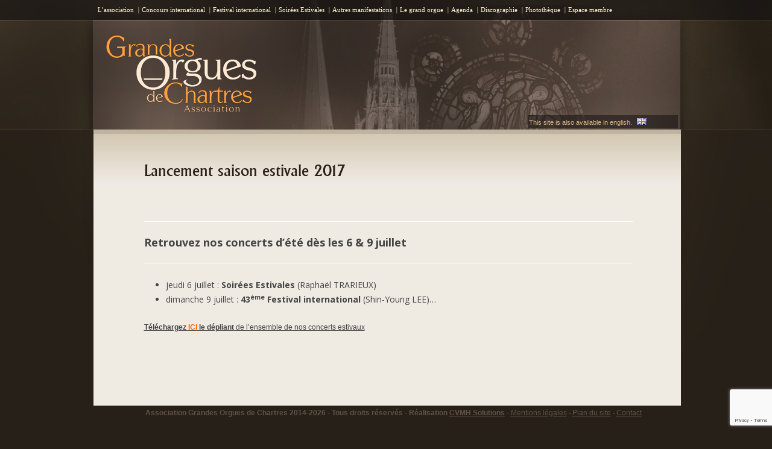

--- FILE ---
content_type: text/html; charset=utf-8
request_url: https://www.google.com/recaptcha/api2/anchor?ar=1&k=6Ld0JIwUAAAAAGdxq0B1UzHIyMT73b4T-qf323WV&co=aHR0cHM6Ly93d3cub3JndWVzLWNoYXJ0cmVzLm9yZzo0NDM.&hl=en&v=PoyoqOPhxBO7pBk68S4YbpHZ&size=invisible&anchor-ms=20000&execute-ms=30000&cb=a0lowfs88ttg
body_size: 48599
content:
<!DOCTYPE HTML><html dir="ltr" lang="en"><head><meta http-equiv="Content-Type" content="text/html; charset=UTF-8">
<meta http-equiv="X-UA-Compatible" content="IE=edge">
<title>reCAPTCHA</title>
<style type="text/css">
/* cyrillic-ext */
@font-face {
  font-family: 'Roboto';
  font-style: normal;
  font-weight: 400;
  font-stretch: 100%;
  src: url(//fonts.gstatic.com/s/roboto/v48/KFO7CnqEu92Fr1ME7kSn66aGLdTylUAMa3GUBHMdazTgWw.woff2) format('woff2');
  unicode-range: U+0460-052F, U+1C80-1C8A, U+20B4, U+2DE0-2DFF, U+A640-A69F, U+FE2E-FE2F;
}
/* cyrillic */
@font-face {
  font-family: 'Roboto';
  font-style: normal;
  font-weight: 400;
  font-stretch: 100%;
  src: url(//fonts.gstatic.com/s/roboto/v48/KFO7CnqEu92Fr1ME7kSn66aGLdTylUAMa3iUBHMdazTgWw.woff2) format('woff2');
  unicode-range: U+0301, U+0400-045F, U+0490-0491, U+04B0-04B1, U+2116;
}
/* greek-ext */
@font-face {
  font-family: 'Roboto';
  font-style: normal;
  font-weight: 400;
  font-stretch: 100%;
  src: url(//fonts.gstatic.com/s/roboto/v48/KFO7CnqEu92Fr1ME7kSn66aGLdTylUAMa3CUBHMdazTgWw.woff2) format('woff2');
  unicode-range: U+1F00-1FFF;
}
/* greek */
@font-face {
  font-family: 'Roboto';
  font-style: normal;
  font-weight: 400;
  font-stretch: 100%;
  src: url(//fonts.gstatic.com/s/roboto/v48/KFO7CnqEu92Fr1ME7kSn66aGLdTylUAMa3-UBHMdazTgWw.woff2) format('woff2');
  unicode-range: U+0370-0377, U+037A-037F, U+0384-038A, U+038C, U+038E-03A1, U+03A3-03FF;
}
/* math */
@font-face {
  font-family: 'Roboto';
  font-style: normal;
  font-weight: 400;
  font-stretch: 100%;
  src: url(//fonts.gstatic.com/s/roboto/v48/KFO7CnqEu92Fr1ME7kSn66aGLdTylUAMawCUBHMdazTgWw.woff2) format('woff2');
  unicode-range: U+0302-0303, U+0305, U+0307-0308, U+0310, U+0312, U+0315, U+031A, U+0326-0327, U+032C, U+032F-0330, U+0332-0333, U+0338, U+033A, U+0346, U+034D, U+0391-03A1, U+03A3-03A9, U+03B1-03C9, U+03D1, U+03D5-03D6, U+03F0-03F1, U+03F4-03F5, U+2016-2017, U+2034-2038, U+203C, U+2040, U+2043, U+2047, U+2050, U+2057, U+205F, U+2070-2071, U+2074-208E, U+2090-209C, U+20D0-20DC, U+20E1, U+20E5-20EF, U+2100-2112, U+2114-2115, U+2117-2121, U+2123-214F, U+2190, U+2192, U+2194-21AE, U+21B0-21E5, U+21F1-21F2, U+21F4-2211, U+2213-2214, U+2216-22FF, U+2308-230B, U+2310, U+2319, U+231C-2321, U+2336-237A, U+237C, U+2395, U+239B-23B7, U+23D0, U+23DC-23E1, U+2474-2475, U+25AF, U+25B3, U+25B7, U+25BD, U+25C1, U+25CA, U+25CC, U+25FB, U+266D-266F, U+27C0-27FF, U+2900-2AFF, U+2B0E-2B11, U+2B30-2B4C, U+2BFE, U+3030, U+FF5B, U+FF5D, U+1D400-1D7FF, U+1EE00-1EEFF;
}
/* symbols */
@font-face {
  font-family: 'Roboto';
  font-style: normal;
  font-weight: 400;
  font-stretch: 100%;
  src: url(//fonts.gstatic.com/s/roboto/v48/KFO7CnqEu92Fr1ME7kSn66aGLdTylUAMaxKUBHMdazTgWw.woff2) format('woff2');
  unicode-range: U+0001-000C, U+000E-001F, U+007F-009F, U+20DD-20E0, U+20E2-20E4, U+2150-218F, U+2190, U+2192, U+2194-2199, U+21AF, U+21E6-21F0, U+21F3, U+2218-2219, U+2299, U+22C4-22C6, U+2300-243F, U+2440-244A, U+2460-24FF, U+25A0-27BF, U+2800-28FF, U+2921-2922, U+2981, U+29BF, U+29EB, U+2B00-2BFF, U+4DC0-4DFF, U+FFF9-FFFB, U+10140-1018E, U+10190-1019C, U+101A0, U+101D0-101FD, U+102E0-102FB, U+10E60-10E7E, U+1D2C0-1D2D3, U+1D2E0-1D37F, U+1F000-1F0FF, U+1F100-1F1AD, U+1F1E6-1F1FF, U+1F30D-1F30F, U+1F315, U+1F31C, U+1F31E, U+1F320-1F32C, U+1F336, U+1F378, U+1F37D, U+1F382, U+1F393-1F39F, U+1F3A7-1F3A8, U+1F3AC-1F3AF, U+1F3C2, U+1F3C4-1F3C6, U+1F3CA-1F3CE, U+1F3D4-1F3E0, U+1F3ED, U+1F3F1-1F3F3, U+1F3F5-1F3F7, U+1F408, U+1F415, U+1F41F, U+1F426, U+1F43F, U+1F441-1F442, U+1F444, U+1F446-1F449, U+1F44C-1F44E, U+1F453, U+1F46A, U+1F47D, U+1F4A3, U+1F4B0, U+1F4B3, U+1F4B9, U+1F4BB, U+1F4BF, U+1F4C8-1F4CB, U+1F4D6, U+1F4DA, U+1F4DF, U+1F4E3-1F4E6, U+1F4EA-1F4ED, U+1F4F7, U+1F4F9-1F4FB, U+1F4FD-1F4FE, U+1F503, U+1F507-1F50B, U+1F50D, U+1F512-1F513, U+1F53E-1F54A, U+1F54F-1F5FA, U+1F610, U+1F650-1F67F, U+1F687, U+1F68D, U+1F691, U+1F694, U+1F698, U+1F6AD, U+1F6B2, U+1F6B9-1F6BA, U+1F6BC, U+1F6C6-1F6CF, U+1F6D3-1F6D7, U+1F6E0-1F6EA, U+1F6F0-1F6F3, U+1F6F7-1F6FC, U+1F700-1F7FF, U+1F800-1F80B, U+1F810-1F847, U+1F850-1F859, U+1F860-1F887, U+1F890-1F8AD, U+1F8B0-1F8BB, U+1F8C0-1F8C1, U+1F900-1F90B, U+1F93B, U+1F946, U+1F984, U+1F996, U+1F9E9, U+1FA00-1FA6F, U+1FA70-1FA7C, U+1FA80-1FA89, U+1FA8F-1FAC6, U+1FACE-1FADC, U+1FADF-1FAE9, U+1FAF0-1FAF8, U+1FB00-1FBFF;
}
/* vietnamese */
@font-face {
  font-family: 'Roboto';
  font-style: normal;
  font-weight: 400;
  font-stretch: 100%;
  src: url(//fonts.gstatic.com/s/roboto/v48/KFO7CnqEu92Fr1ME7kSn66aGLdTylUAMa3OUBHMdazTgWw.woff2) format('woff2');
  unicode-range: U+0102-0103, U+0110-0111, U+0128-0129, U+0168-0169, U+01A0-01A1, U+01AF-01B0, U+0300-0301, U+0303-0304, U+0308-0309, U+0323, U+0329, U+1EA0-1EF9, U+20AB;
}
/* latin-ext */
@font-face {
  font-family: 'Roboto';
  font-style: normal;
  font-weight: 400;
  font-stretch: 100%;
  src: url(//fonts.gstatic.com/s/roboto/v48/KFO7CnqEu92Fr1ME7kSn66aGLdTylUAMa3KUBHMdazTgWw.woff2) format('woff2');
  unicode-range: U+0100-02BA, U+02BD-02C5, U+02C7-02CC, U+02CE-02D7, U+02DD-02FF, U+0304, U+0308, U+0329, U+1D00-1DBF, U+1E00-1E9F, U+1EF2-1EFF, U+2020, U+20A0-20AB, U+20AD-20C0, U+2113, U+2C60-2C7F, U+A720-A7FF;
}
/* latin */
@font-face {
  font-family: 'Roboto';
  font-style: normal;
  font-weight: 400;
  font-stretch: 100%;
  src: url(//fonts.gstatic.com/s/roboto/v48/KFO7CnqEu92Fr1ME7kSn66aGLdTylUAMa3yUBHMdazQ.woff2) format('woff2');
  unicode-range: U+0000-00FF, U+0131, U+0152-0153, U+02BB-02BC, U+02C6, U+02DA, U+02DC, U+0304, U+0308, U+0329, U+2000-206F, U+20AC, U+2122, U+2191, U+2193, U+2212, U+2215, U+FEFF, U+FFFD;
}
/* cyrillic-ext */
@font-face {
  font-family: 'Roboto';
  font-style: normal;
  font-weight: 500;
  font-stretch: 100%;
  src: url(//fonts.gstatic.com/s/roboto/v48/KFO7CnqEu92Fr1ME7kSn66aGLdTylUAMa3GUBHMdazTgWw.woff2) format('woff2');
  unicode-range: U+0460-052F, U+1C80-1C8A, U+20B4, U+2DE0-2DFF, U+A640-A69F, U+FE2E-FE2F;
}
/* cyrillic */
@font-face {
  font-family: 'Roboto';
  font-style: normal;
  font-weight: 500;
  font-stretch: 100%;
  src: url(//fonts.gstatic.com/s/roboto/v48/KFO7CnqEu92Fr1ME7kSn66aGLdTylUAMa3iUBHMdazTgWw.woff2) format('woff2');
  unicode-range: U+0301, U+0400-045F, U+0490-0491, U+04B0-04B1, U+2116;
}
/* greek-ext */
@font-face {
  font-family: 'Roboto';
  font-style: normal;
  font-weight: 500;
  font-stretch: 100%;
  src: url(//fonts.gstatic.com/s/roboto/v48/KFO7CnqEu92Fr1ME7kSn66aGLdTylUAMa3CUBHMdazTgWw.woff2) format('woff2');
  unicode-range: U+1F00-1FFF;
}
/* greek */
@font-face {
  font-family: 'Roboto';
  font-style: normal;
  font-weight: 500;
  font-stretch: 100%;
  src: url(//fonts.gstatic.com/s/roboto/v48/KFO7CnqEu92Fr1ME7kSn66aGLdTylUAMa3-UBHMdazTgWw.woff2) format('woff2');
  unicode-range: U+0370-0377, U+037A-037F, U+0384-038A, U+038C, U+038E-03A1, U+03A3-03FF;
}
/* math */
@font-face {
  font-family: 'Roboto';
  font-style: normal;
  font-weight: 500;
  font-stretch: 100%;
  src: url(//fonts.gstatic.com/s/roboto/v48/KFO7CnqEu92Fr1ME7kSn66aGLdTylUAMawCUBHMdazTgWw.woff2) format('woff2');
  unicode-range: U+0302-0303, U+0305, U+0307-0308, U+0310, U+0312, U+0315, U+031A, U+0326-0327, U+032C, U+032F-0330, U+0332-0333, U+0338, U+033A, U+0346, U+034D, U+0391-03A1, U+03A3-03A9, U+03B1-03C9, U+03D1, U+03D5-03D6, U+03F0-03F1, U+03F4-03F5, U+2016-2017, U+2034-2038, U+203C, U+2040, U+2043, U+2047, U+2050, U+2057, U+205F, U+2070-2071, U+2074-208E, U+2090-209C, U+20D0-20DC, U+20E1, U+20E5-20EF, U+2100-2112, U+2114-2115, U+2117-2121, U+2123-214F, U+2190, U+2192, U+2194-21AE, U+21B0-21E5, U+21F1-21F2, U+21F4-2211, U+2213-2214, U+2216-22FF, U+2308-230B, U+2310, U+2319, U+231C-2321, U+2336-237A, U+237C, U+2395, U+239B-23B7, U+23D0, U+23DC-23E1, U+2474-2475, U+25AF, U+25B3, U+25B7, U+25BD, U+25C1, U+25CA, U+25CC, U+25FB, U+266D-266F, U+27C0-27FF, U+2900-2AFF, U+2B0E-2B11, U+2B30-2B4C, U+2BFE, U+3030, U+FF5B, U+FF5D, U+1D400-1D7FF, U+1EE00-1EEFF;
}
/* symbols */
@font-face {
  font-family: 'Roboto';
  font-style: normal;
  font-weight: 500;
  font-stretch: 100%;
  src: url(//fonts.gstatic.com/s/roboto/v48/KFO7CnqEu92Fr1ME7kSn66aGLdTylUAMaxKUBHMdazTgWw.woff2) format('woff2');
  unicode-range: U+0001-000C, U+000E-001F, U+007F-009F, U+20DD-20E0, U+20E2-20E4, U+2150-218F, U+2190, U+2192, U+2194-2199, U+21AF, U+21E6-21F0, U+21F3, U+2218-2219, U+2299, U+22C4-22C6, U+2300-243F, U+2440-244A, U+2460-24FF, U+25A0-27BF, U+2800-28FF, U+2921-2922, U+2981, U+29BF, U+29EB, U+2B00-2BFF, U+4DC0-4DFF, U+FFF9-FFFB, U+10140-1018E, U+10190-1019C, U+101A0, U+101D0-101FD, U+102E0-102FB, U+10E60-10E7E, U+1D2C0-1D2D3, U+1D2E0-1D37F, U+1F000-1F0FF, U+1F100-1F1AD, U+1F1E6-1F1FF, U+1F30D-1F30F, U+1F315, U+1F31C, U+1F31E, U+1F320-1F32C, U+1F336, U+1F378, U+1F37D, U+1F382, U+1F393-1F39F, U+1F3A7-1F3A8, U+1F3AC-1F3AF, U+1F3C2, U+1F3C4-1F3C6, U+1F3CA-1F3CE, U+1F3D4-1F3E0, U+1F3ED, U+1F3F1-1F3F3, U+1F3F5-1F3F7, U+1F408, U+1F415, U+1F41F, U+1F426, U+1F43F, U+1F441-1F442, U+1F444, U+1F446-1F449, U+1F44C-1F44E, U+1F453, U+1F46A, U+1F47D, U+1F4A3, U+1F4B0, U+1F4B3, U+1F4B9, U+1F4BB, U+1F4BF, U+1F4C8-1F4CB, U+1F4D6, U+1F4DA, U+1F4DF, U+1F4E3-1F4E6, U+1F4EA-1F4ED, U+1F4F7, U+1F4F9-1F4FB, U+1F4FD-1F4FE, U+1F503, U+1F507-1F50B, U+1F50D, U+1F512-1F513, U+1F53E-1F54A, U+1F54F-1F5FA, U+1F610, U+1F650-1F67F, U+1F687, U+1F68D, U+1F691, U+1F694, U+1F698, U+1F6AD, U+1F6B2, U+1F6B9-1F6BA, U+1F6BC, U+1F6C6-1F6CF, U+1F6D3-1F6D7, U+1F6E0-1F6EA, U+1F6F0-1F6F3, U+1F6F7-1F6FC, U+1F700-1F7FF, U+1F800-1F80B, U+1F810-1F847, U+1F850-1F859, U+1F860-1F887, U+1F890-1F8AD, U+1F8B0-1F8BB, U+1F8C0-1F8C1, U+1F900-1F90B, U+1F93B, U+1F946, U+1F984, U+1F996, U+1F9E9, U+1FA00-1FA6F, U+1FA70-1FA7C, U+1FA80-1FA89, U+1FA8F-1FAC6, U+1FACE-1FADC, U+1FADF-1FAE9, U+1FAF0-1FAF8, U+1FB00-1FBFF;
}
/* vietnamese */
@font-face {
  font-family: 'Roboto';
  font-style: normal;
  font-weight: 500;
  font-stretch: 100%;
  src: url(//fonts.gstatic.com/s/roboto/v48/KFO7CnqEu92Fr1ME7kSn66aGLdTylUAMa3OUBHMdazTgWw.woff2) format('woff2');
  unicode-range: U+0102-0103, U+0110-0111, U+0128-0129, U+0168-0169, U+01A0-01A1, U+01AF-01B0, U+0300-0301, U+0303-0304, U+0308-0309, U+0323, U+0329, U+1EA0-1EF9, U+20AB;
}
/* latin-ext */
@font-face {
  font-family: 'Roboto';
  font-style: normal;
  font-weight: 500;
  font-stretch: 100%;
  src: url(//fonts.gstatic.com/s/roboto/v48/KFO7CnqEu92Fr1ME7kSn66aGLdTylUAMa3KUBHMdazTgWw.woff2) format('woff2');
  unicode-range: U+0100-02BA, U+02BD-02C5, U+02C7-02CC, U+02CE-02D7, U+02DD-02FF, U+0304, U+0308, U+0329, U+1D00-1DBF, U+1E00-1E9F, U+1EF2-1EFF, U+2020, U+20A0-20AB, U+20AD-20C0, U+2113, U+2C60-2C7F, U+A720-A7FF;
}
/* latin */
@font-face {
  font-family: 'Roboto';
  font-style: normal;
  font-weight: 500;
  font-stretch: 100%;
  src: url(//fonts.gstatic.com/s/roboto/v48/KFO7CnqEu92Fr1ME7kSn66aGLdTylUAMa3yUBHMdazQ.woff2) format('woff2');
  unicode-range: U+0000-00FF, U+0131, U+0152-0153, U+02BB-02BC, U+02C6, U+02DA, U+02DC, U+0304, U+0308, U+0329, U+2000-206F, U+20AC, U+2122, U+2191, U+2193, U+2212, U+2215, U+FEFF, U+FFFD;
}
/* cyrillic-ext */
@font-face {
  font-family: 'Roboto';
  font-style: normal;
  font-weight: 900;
  font-stretch: 100%;
  src: url(//fonts.gstatic.com/s/roboto/v48/KFO7CnqEu92Fr1ME7kSn66aGLdTylUAMa3GUBHMdazTgWw.woff2) format('woff2');
  unicode-range: U+0460-052F, U+1C80-1C8A, U+20B4, U+2DE0-2DFF, U+A640-A69F, U+FE2E-FE2F;
}
/* cyrillic */
@font-face {
  font-family: 'Roboto';
  font-style: normal;
  font-weight: 900;
  font-stretch: 100%;
  src: url(//fonts.gstatic.com/s/roboto/v48/KFO7CnqEu92Fr1ME7kSn66aGLdTylUAMa3iUBHMdazTgWw.woff2) format('woff2');
  unicode-range: U+0301, U+0400-045F, U+0490-0491, U+04B0-04B1, U+2116;
}
/* greek-ext */
@font-face {
  font-family: 'Roboto';
  font-style: normal;
  font-weight: 900;
  font-stretch: 100%;
  src: url(//fonts.gstatic.com/s/roboto/v48/KFO7CnqEu92Fr1ME7kSn66aGLdTylUAMa3CUBHMdazTgWw.woff2) format('woff2');
  unicode-range: U+1F00-1FFF;
}
/* greek */
@font-face {
  font-family: 'Roboto';
  font-style: normal;
  font-weight: 900;
  font-stretch: 100%;
  src: url(//fonts.gstatic.com/s/roboto/v48/KFO7CnqEu92Fr1ME7kSn66aGLdTylUAMa3-UBHMdazTgWw.woff2) format('woff2');
  unicode-range: U+0370-0377, U+037A-037F, U+0384-038A, U+038C, U+038E-03A1, U+03A3-03FF;
}
/* math */
@font-face {
  font-family: 'Roboto';
  font-style: normal;
  font-weight: 900;
  font-stretch: 100%;
  src: url(//fonts.gstatic.com/s/roboto/v48/KFO7CnqEu92Fr1ME7kSn66aGLdTylUAMawCUBHMdazTgWw.woff2) format('woff2');
  unicode-range: U+0302-0303, U+0305, U+0307-0308, U+0310, U+0312, U+0315, U+031A, U+0326-0327, U+032C, U+032F-0330, U+0332-0333, U+0338, U+033A, U+0346, U+034D, U+0391-03A1, U+03A3-03A9, U+03B1-03C9, U+03D1, U+03D5-03D6, U+03F0-03F1, U+03F4-03F5, U+2016-2017, U+2034-2038, U+203C, U+2040, U+2043, U+2047, U+2050, U+2057, U+205F, U+2070-2071, U+2074-208E, U+2090-209C, U+20D0-20DC, U+20E1, U+20E5-20EF, U+2100-2112, U+2114-2115, U+2117-2121, U+2123-214F, U+2190, U+2192, U+2194-21AE, U+21B0-21E5, U+21F1-21F2, U+21F4-2211, U+2213-2214, U+2216-22FF, U+2308-230B, U+2310, U+2319, U+231C-2321, U+2336-237A, U+237C, U+2395, U+239B-23B7, U+23D0, U+23DC-23E1, U+2474-2475, U+25AF, U+25B3, U+25B7, U+25BD, U+25C1, U+25CA, U+25CC, U+25FB, U+266D-266F, U+27C0-27FF, U+2900-2AFF, U+2B0E-2B11, U+2B30-2B4C, U+2BFE, U+3030, U+FF5B, U+FF5D, U+1D400-1D7FF, U+1EE00-1EEFF;
}
/* symbols */
@font-face {
  font-family: 'Roboto';
  font-style: normal;
  font-weight: 900;
  font-stretch: 100%;
  src: url(//fonts.gstatic.com/s/roboto/v48/KFO7CnqEu92Fr1ME7kSn66aGLdTylUAMaxKUBHMdazTgWw.woff2) format('woff2');
  unicode-range: U+0001-000C, U+000E-001F, U+007F-009F, U+20DD-20E0, U+20E2-20E4, U+2150-218F, U+2190, U+2192, U+2194-2199, U+21AF, U+21E6-21F0, U+21F3, U+2218-2219, U+2299, U+22C4-22C6, U+2300-243F, U+2440-244A, U+2460-24FF, U+25A0-27BF, U+2800-28FF, U+2921-2922, U+2981, U+29BF, U+29EB, U+2B00-2BFF, U+4DC0-4DFF, U+FFF9-FFFB, U+10140-1018E, U+10190-1019C, U+101A0, U+101D0-101FD, U+102E0-102FB, U+10E60-10E7E, U+1D2C0-1D2D3, U+1D2E0-1D37F, U+1F000-1F0FF, U+1F100-1F1AD, U+1F1E6-1F1FF, U+1F30D-1F30F, U+1F315, U+1F31C, U+1F31E, U+1F320-1F32C, U+1F336, U+1F378, U+1F37D, U+1F382, U+1F393-1F39F, U+1F3A7-1F3A8, U+1F3AC-1F3AF, U+1F3C2, U+1F3C4-1F3C6, U+1F3CA-1F3CE, U+1F3D4-1F3E0, U+1F3ED, U+1F3F1-1F3F3, U+1F3F5-1F3F7, U+1F408, U+1F415, U+1F41F, U+1F426, U+1F43F, U+1F441-1F442, U+1F444, U+1F446-1F449, U+1F44C-1F44E, U+1F453, U+1F46A, U+1F47D, U+1F4A3, U+1F4B0, U+1F4B3, U+1F4B9, U+1F4BB, U+1F4BF, U+1F4C8-1F4CB, U+1F4D6, U+1F4DA, U+1F4DF, U+1F4E3-1F4E6, U+1F4EA-1F4ED, U+1F4F7, U+1F4F9-1F4FB, U+1F4FD-1F4FE, U+1F503, U+1F507-1F50B, U+1F50D, U+1F512-1F513, U+1F53E-1F54A, U+1F54F-1F5FA, U+1F610, U+1F650-1F67F, U+1F687, U+1F68D, U+1F691, U+1F694, U+1F698, U+1F6AD, U+1F6B2, U+1F6B9-1F6BA, U+1F6BC, U+1F6C6-1F6CF, U+1F6D3-1F6D7, U+1F6E0-1F6EA, U+1F6F0-1F6F3, U+1F6F7-1F6FC, U+1F700-1F7FF, U+1F800-1F80B, U+1F810-1F847, U+1F850-1F859, U+1F860-1F887, U+1F890-1F8AD, U+1F8B0-1F8BB, U+1F8C0-1F8C1, U+1F900-1F90B, U+1F93B, U+1F946, U+1F984, U+1F996, U+1F9E9, U+1FA00-1FA6F, U+1FA70-1FA7C, U+1FA80-1FA89, U+1FA8F-1FAC6, U+1FACE-1FADC, U+1FADF-1FAE9, U+1FAF0-1FAF8, U+1FB00-1FBFF;
}
/* vietnamese */
@font-face {
  font-family: 'Roboto';
  font-style: normal;
  font-weight: 900;
  font-stretch: 100%;
  src: url(//fonts.gstatic.com/s/roboto/v48/KFO7CnqEu92Fr1ME7kSn66aGLdTylUAMa3OUBHMdazTgWw.woff2) format('woff2');
  unicode-range: U+0102-0103, U+0110-0111, U+0128-0129, U+0168-0169, U+01A0-01A1, U+01AF-01B0, U+0300-0301, U+0303-0304, U+0308-0309, U+0323, U+0329, U+1EA0-1EF9, U+20AB;
}
/* latin-ext */
@font-face {
  font-family: 'Roboto';
  font-style: normal;
  font-weight: 900;
  font-stretch: 100%;
  src: url(//fonts.gstatic.com/s/roboto/v48/KFO7CnqEu92Fr1ME7kSn66aGLdTylUAMa3KUBHMdazTgWw.woff2) format('woff2');
  unicode-range: U+0100-02BA, U+02BD-02C5, U+02C7-02CC, U+02CE-02D7, U+02DD-02FF, U+0304, U+0308, U+0329, U+1D00-1DBF, U+1E00-1E9F, U+1EF2-1EFF, U+2020, U+20A0-20AB, U+20AD-20C0, U+2113, U+2C60-2C7F, U+A720-A7FF;
}
/* latin */
@font-face {
  font-family: 'Roboto';
  font-style: normal;
  font-weight: 900;
  font-stretch: 100%;
  src: url(//fonts.gstatic.com/s/roboto/v48/KFO7CnqEu92Fr1ME7kSn66aGLdTylUAMa3yUBHMdazQ.woff2) format('woff2');
  unicode-range: U+0000-00FF, U+0131, U+0152-0153, U+02BB-02BC, U+02C6, U+02DA, U+02DC, U+0304, U+0308, U+0329, U+2000-206F, U+20AC, U+2122, U+2191, U+2193, U+2212, U+2215, U+FEFF, U+FFFD;
}

</style>
<link rel="stylesheet" type="text/css" href="https://www.gstatic.com/recaptcha/releases/PoyoqOPhxBO7pBk68S4YbpHZ/styles__ltr.css">
<script nonce="IRJO-0mDFPkUaQbs-0cJKw" type="text/javascript">window['__recaptcha_api'] = 'https://www.google.com/recaptcha/api2/';</script>
<script type="text/javascript" src="https://www.gstatic.com/recaptcha/releases/PoyoqOPhxBO7pBk68S4YbpHZ/recaptcha__en.js" nonce="IRJO-0mDFPkUaQbs-0cJKw">
      
    </script></head>
<body><div id="rc-anchor-alert" class="rc-anchor-alert"></div>
<input type="hidden" id="recaptcha-token" value="[base64]">
<script type="text/javascript" nonce="IRJO-0mDFPkUaQbs-0cJKw">
      recaptcha.anchor.Main.init("[\x22ainput\x22,[\x22bgdata\x22,\x22\x22,\[base64]/[base64]/[base64]/bmV3IHJbeF0oY1swXSk6RT09Mj9uZXcgclt4XShjWzBdLGNbMV0pOkU9PTM/bmV3IHJbeF0oY1swXSxjWzFdLGNbMl0pOkU9PTQ/[base64]/[base64]/[base64]/[base64]/[base64]/[base64]/[base64]/[base64]\x22,\[base64]\\u003d\\u003d\x22,\x22KhAYw43Cm0/[base64]/wo1kS2w3HcOCw5nDjsOTeMKnKsOxw4LCqBQOw7zCosK0GMKTNxjDk1cSwrjDm8K5wrTDm8Kqw6F8AsOAw7gFMMKCB0ASwpjDhTUgelg+Nh/DrFTDsjtqYDfCu8Oqw6dmTsK1OBBuw590UsOFwpVmw5XCjhcGdcOPwolnXMKzwp4bS1hDw5gawooawqjDm8KFw7XDi39Aw4ofw4TDuBMrQ8OZwoJvUsK/LFbCtgPDhFoYWcKBXXLCuzZ0E8KGDsKdw43CmCDDuHM+wr8Uwplew5d0w5HDsMO7w7/[base64]/Dhn/DiMOkRsOcwrLCs8O2woFoMDbDgcOCAMO9wo/Co8K/AcKxVSZfZlDDv8OREcOvCnYWw6xzw7zDuyo6w6jDiMKuwr01w5QwWlgNHgxwwq5xwpnCp2srTcKCw6TCvSIzGBrDjidREMKAZsOtbzXDscOIwoAcFsKhPiFVw4Ujw5/DkcOEFTfDu0nDncKDKnYQw7DCv8K7w4vCn8OewoHCr3E2wovCmxXCp8OZBHZmaTkEwrbCh8O0w4bCvcK2w5E7VQBjWXsYwoPCm0PDuErCqMOHw7/DhsKlf3bDgmXCpsOgw5rDhcK/[base64]/DglrCocK/dQlgBMKKY8OIwpfDq8KrwocWwqrDtFUaw5zDosK+w7JaG8O7Q8KtYm3Cr8ODAsKcwqRdHGkcbMKww7RHwrpRKMK/JMKNw4fCpSfCncKwA8OcYFvDvsOgWcKVHsOsw4t8wrXCiMOwdxgWX8KZODUfwpJuw7p+cRMpe8OWXBtBdsK0ZwbDvFrDlMKCw5xSw5nDhcKow5zCksKTVlMUwoJad8KZKxXDo8Kvw6haRgNLwqnCnmXDqwAyA8O4wrZ5w7pBasKwQcONwprCh0IxQR5mZVrDrw/[base64]/fMOnJMKzw7Z1w4gqWVvDj8OXwqDDvQZpw5/[base64]/[base64]/CcORZGENwopMNz/DqMOPwpXDoj7CnEMWw5F/[base64]/w5IVw43DgMOVwqzCpnnDvsO1PgcDUMK1OB5JeCEncDnDtWROwr/[base64]/w4nDgsKVDAlWwpJXw5YrwpTDl0DChyHDlcOcw5jDsMKdATNpQMK3w6nDpSvDvCADF8OJE8O2w6c3BsOgwpHCnsKhwr3Cr8OsHhR7VBzDi0LCocOWwqPCjQwXw4XCl8OtAGnDncKGWsOsZcOQwqvDjA/[base64]/[base64]/Dk8OfScK/DXELwrovwpbCg8KvwobCpMKlwrzCk8KrwqFFw4snMzAowqYOZsOJw5DDrDhmKE9Se8ObwpbDnMOTLB3Dj0LDq1I+G8KQw53Dt8KHwojCkXAMwpzDrMOsWsO3wos3KBXClsOEVAk/w5XDiAvDmR53woQhJRtHDkXDmnnCo8KMAgrDnMK9w4MLbcOswrjDnsOgw7DCq8KTwpfCq0DCt17Do8OmXFPCgcOLTRDDoMKHw73CojjDosKeQyjCt8KUecKVwoTClS7DsQdZw70ILHrCv8OOEsKlKsO/dMOXa8KPwoMFcl7CpSTDgsKUGsKIw63DkiLClGcOw6LCj8OPwqbDsMO8YQDDgcO7wr0RAxjDncK7KElPc3DDg8KiRxQNNcKWPsK0VcKvw5rCisOwb8OyXcOQwoUlTQzCisO1wojCksOxw5AEw4PCnjRKeMOyMm7CjcK1XzZlwqBOwrV1JsK1w6MDw4RcwpTCoEnDlcK/fMKjwqJVwrNZw6fDvywiw7fCs27CpsOqwplAaT1ZwpjDu1t8wohwWsOHw7PDqFNhw7zDmMKBHcKLFDLCoXbCqnlwwqRfwrsmM8O3dU5VwqTCs8O/wp7DgcO+wqnCncOjCMKqasKiw6fCscK5wqvDocKZbMO5wr4IwqdGd8OIw7rCgcOZw6vDk8Kbw7TCnQ1vwpLChD1jGSrCpgHChBwHworCmsOtBcO/wrHDlcOVw7o1QG7CpwbCpcK4wqHCuW4OwpQ1A8ONwqLCksO3w5jDk8KUfsOtQsKUwoTDlcO1w4HCmTfCmkA9w5rCmg7CkEpOw5nCvAhnwpTDnRlHwp7Ct3nDuWvDicKyXsO1DsKOdMK5w7k/wqfDgUzCrsOVw50WwoYmBRAWw7NATVIsw4RlwrVAw6xuw77ChcOSMsKFwqLDuMObccOEGAFHNcK1OEjDqGTDsxrCgMKPAMK3HMO+wpQyw6XCq0/DvcOIwpDDtcOaTllFwpo5wofDkMK2w6wmAGM8W8KXaAXCksO9RU3DvcKnTMOnfHnDphsab8K+w7LCvA7Ds8O9SX4awqgBwo5DwqdwGFMowqtsw4zDkERwPcOndcK7woV5c2d9LxXCnDsJwrnDv3/DqsKIbAPDgsOPLsO+w7zDhcO+H8O4EsOMBVHCvMOoFAZDw5UvfsKRIMO9wqLDsiEPD2TClgkDw6FawqsrXCwkH8KWWcKFwopcwr83w4tZLsKQwphnwoB3YsKQVsKEwogqwo/CosKxPxlQNjHChsOIwrfDhsOwwpfCicK0wpBaDy7Dj8OPeMOxw4/CtQp6ZsK/w6diICHClMOQwqPDvCPDv8Kzb3XDkxTCmXVpR8KVACnDmsOhw5lVworDj3I6IkgWH8Ozwrs+SsKzwqEWewDCn8KpZxXClsOEw6wKwojDtcOvwqlKexEAw5HCkA1mw5puXAc5w7vDuMKOw6HDrMKuwqVswp/Cmi8GwpHCkcKWDMOSw7B7ZcOnXgPCg1jChMK3wqTCgGFDIcOXw5UJNFIRY0XCusOlUCnDscKzwoNsw60+XlPDrjQ3wrHCqsKUw4XCl8KFw6NdVlUeM18HWRnDvMOUSltww77CtS/Co2sWwqMewqU6wqPDssOawr4zwrHCt8OnwrXDrDLDsCHDkhpkwoVMP2XCmMOew6jCrcOCw57Co8OALsKBKsO8wpbCnULClsKhwrtswprCnD1xw7/Dv8KaMxAbwq7ChnfDt0XCs8OkwrjChngow7xWwqjDmsKKB8OLN8O9QlJ9HyMfTsK6wpM7w7UcO380UcOoLn8WBkHDozhOesOpKwgWB8KwDHvCtFjCv1Mcw6VKw5LCr8ODw7lEwrXDtSE2FB0jwr/CtsOyw7LCimjDpQ3Cj8OmwoV/[base64]/wqkJXXnDn8KqwoXDkcO6wrrDqsOvfGIbwoDDncKVwqc3DlTCiMOpbG/DscOHbArChsKBw5EKeMOTMMKRwpY7ZWrDrMKzw7DDpBHDisKEw4TCvC3Dr8KMwpNyDkFBX0sCw7TCqMOiOinCpyodaMKxw7o7w6FNw6B5V3rDhMOYHFzCgcK+M8Oxw5vDijl4wr/DuHh+wqF0wpHDgjnDm8ONwpQGBMK2woTDlcO5w6rCscKZwqJlPxHDnCELfsOSwqXDpMKtw4/[base64]/w6DDhsKDwp59U8OTNj/DtFckwp7DpMOGOmvCuH5cw70sSgJxKjvCqMOXHyUnwpM1wq4Ac2NIWkglw6TDg8KCwqUtwqUnMXI4ccKkEh1zKcK2wpbCgcK4dsKofMO0wovCg8KrI8OeRsKjw4w1wpU/[base64]/DvizCm8OYwr/CocOXLgvCjcKDwrrCoTHClE8Hw5/DosKnwr8Zw5gUwq3Cg8K8wpTDtR3DuMKfwpjClVAqwrdrw50Rw5rDuMKvGcKEw40IOcORd8KaCgzDhsK4wrIWw6XCoSXChDkCAk/[base64]/H0A4NsK5w7jDo1gcQlFSwrbDqMO7G8OnMl0mDMOywoLDh8KJw5FAw4vDosKRNR7DhG1QRgAhUMOlw65/wqLDoUnDpMKXKcOmf8OpXUV+wpxBZCN1bkZVwoV1w5HDkcKmLcOewonDj0rCqcOxMcOKw4V3wpIYw4IpWnpcXlnDlilkUsK6wpFhNTrDgsOhdF1ow6l6Q8OmGsO2dQMgw7EjBsOaw5XClMK2dQ7CkcOjAWkxw60KXD1yd8KMworChGZTM8O6w7bCn8KHwo/DpBfDj8OHw5rDksOfX8ORwoDDqsKDD8OdwobDo8O7w7Yka8OXwoEGw4LCohJIwpU5w4IcwqIUai3CuRl7w7A8bsOsLMOnXcKFw7ROJcKYGsKFw6jCl8Oha8K8w6vCkTIcaR/ChFzDqTbCjMKTwrVUwpkIw4IDNcKWw7dEw5NDDG/[base64]/CkcKuw4xvwqLDplEyW3YIZkwxw5FgwrTCgAHDiA/DnWg7w7dIGTEMfxnChsO8DMOxwr0OFz8JQlHDpsO9W11eGxMnbMOIdMKtFSxcd1zCrcOZccK6MAVRJg5KfBEcwr/Duyp9JcKdwoXCgxDCgiR0w4IFwq0zWGcqw7nDhnLCmU3Dg8Krw74dw4IoX8OJw684wr7CvMKlG1bDlsKvEsKnK8Ojw5jDpMOvwpHCvDnDr25RDxzCrwB5C2/ClMOww41uwprDlcK+wpbDjgg4wpUXN1rCvBwiwobDhhPDill7wovDqFXDuz/Cr8KVw5kuXMOyNMKFw5TDlsKOXXsbwpjDn8OYJg8oT8KEWy3DgGEBw63DnhFaT8O5w71UPDHCnkphwpfCi8Opw5NQwphywoLDhcOIwr5yAXXCnD9ew41Zw6TCh8KIU8KJw6TChcKvKyxgw5obFsK/DDrDgGwzU0nCs8OhflnDq8O7w57DgDZSwp7CvsObwrQ2w6zChsOLw7fCiMKeOMKaRlVbdMOBw7kAZ1bDo8Olw4zDrBrDg8KPw6/[base64]/[base64]/Dg0DDoFfCh8O4YMO0wr81fcOKw6nDuj/[base64]/DksKOwqrDvcOUZFdBbMKtw4QUFmd7wqUJNMKTMcKcwrtxdsKLBBgfdsOSFsK3w5nClcOzw40gaMK7OjXCocOkAzbCjcK/wo3CgEzCjsOdKXl3FMK/[base64]/[base64]/Ci8OJCcKILsOiwpHCqMKYw4fCnEHDmlIAaMOQGsK6MsORAMOXG8Kjw70+wqF9woXCgcOPSQARI8Knw5bDo2nDqX8iIsKTRmIwV2/CnGczLBjCiTjDuMKTw7LCjWM/wqnCvXJQZ1lDCcOCw509wpJBwrxxeFnCqnl0wqNESh7ClQbDpw/[base64]/CqHUjwpFEIcOYworCg8ORwoHDrE/ChUQYchwUSsKUP8K8YMKTS8ORw7Jqw71rwqU4b8O4wpB0IsO+K10WXMKiwrZ0wqfDhi8WC3xqwpBew6rCjx4Jwo/[base64]/[base64]/[base64]/wotxwpoRw4bDtAhQwoDCkTM2wpJHwo9kaDnDjcKywr5pw7pNDyZAw7Q6w4jCg8K8ZAttCkrDrXjCjsOLwpbDtDsAw6pAw5nDih3DgcKPw7TCt312w4tQwpkZfsKMwq/Dq17DkkcuaFFLwpPChGfDtwXCmD13woDCsQbCtV0Xw5EYw7TDvTTCucKrU8Kvwq7DkMO3wrNCSWJZw700P8O3wq/CiFfClcKyw74IwrnCiMKWw6fChyMZw5LDqnoaJsKIEFtMwpfDlMK+w6PDs2gAWsOME8KKw6FlT8KeA2xPw5YRPMOmwodJw6IgwqjCrmIwwq7DhsKAw6nCjsKzO0EuKcODLj/Di0DDpC97wrzCgcKJwqnDgT/DjcKbAgPDnMOdwojCusOsdwTCi0PCvFAbwrnCl8OhIcKVA8Ocw6p3wq/Dr8Ocwokzw7nCrsKhw7rCvjzDun9TTMOywqAfKG/CrcKgw4nCg8OhwrPChlDCjcOAw5jCpCzDqsK3w6HCicKuw6NvNyhJK8KZwo0cwopZE8OpAy5ncsKBPkXDlcKaFMKJw6/[base64]/wpJTbCvCsMOlw5M2QVPDqELDtcOgLhzDvsKwFB4qDsK2AwFowqrChsOdQGQDw6V/[base64]/Dj8OPSMKdw64pwpfChFsYFRcRJMKhZFsPTcORFsOnOiDDgRfCnMKfYRYRwq0yw5gCwrDCmsO+CXJOe8Kkw5PCtwzDjinDjsKFwrDCi2puCxs0wo8nwq3Ct3DCnVvDsC0Xw7HCixLDpQrCjAnDo8K9w4cOw4llIF7DqsKSwooYw4ggJsKow6LDvMO/wrrComx0wr7CkcOkDsOWwqrDjcOww7Jcw5zCu8Kxw6QAwoXChMOjwrlUw73Cr0o9wrrCjMKowq5kwoESw5cgBcORVyjDpm7DkcKhwr4Zwq7DgcKqc2XCocOhwpXCkms7EMKmw78uwoXCpMKdKsKpGSXDhg7Cri/CjHohOMOXfVHDhcK8wolTwpwFMcK8wovCoCvDmMOgMWPCn1YyLsKbdsKZHkzCkR3CvlzDm0JyUsKzwr/CqR52DkR9DQZGfkRrw5ZTHAnDgXzDtcK4w5vCtkkyTWTDgTcseXXCv8K1w6QHF8KUcVxJwrdvXStPw7vDhcOvw5rCiTsLwoxEVBIIwqRHwpzCnngNw5gUf8KYw57CisKTw6tkw6xBFsKYwrPDh8O9ZsOaw5/DoCLCmSDDmcOswqnDqy8zPwhKwqDDugXDp8OXFh/CvntWw6TDsFvCknBGwpcKwrjDrcOywpV2wojDty3Dt8O7wqQcTQk/[base64]/Co1tGwrEfw6nCp8KVw5paQ8ODwpsPQDjCkcONw4V5CQHDnVRew6/CtcORw5fCvXHDuSvDj8KFwrUWw6x0WABuw7HDuinDtsKswqVNw5DCscO5SMOwwr5hwqJLwpjDsnHDg8OTLXvDisOLw7rDl8OUVMKvw5drwrkqYRcmHQwkOG/DkWV7w5Mgw6rCk8Khw6PDo8OpA8K+wqwQQMK9Q8Kkw6DDhGwZEx/ColzDvG3DjsKzw7XDh8Omwo1bw5QcJTvDnhbCpHfCpRHDlsONw74uCsKqwpM4fMKyOMO0NMOiw5/CucKOw4Z0wrMNw7rDjiw9w6QHwobDqwNjeMKpRsO9w7jDtcOmRgYfwovDtgBrWxtAICPCqcOoXsKGVHMoRsO3AcKkw7HDk8KGw7vDmMK6O3LCu8OZAsOcwqLDkMK9S1/DmRtxwonDsMKYXhfCk8O1wojDsDfCn8KkVMOtUMOQQcKww4/CncOKCMOJw45dw7NFA8OAw4hEwqs8YE1MwrRlwpbDjMOOwrooworCi8KUw7gCw5bDoCbDvMOzwrjCsFYpOsOTw6HDsXUbw4pHe8Kqw7ImIMO0UQ53w6w9a8O3DEscw5QOw4BLwo1RcRZdFhXDq8KLAQnDjxNxw77DqcK1w5TCsWbDl2TCm8Kfw6A/wofDqGVyRsODw4Ekw77CszjDkkvDlMOMwrfCngXDj8K6wpbDv2LClMOUwo/[base64]/CuMONwq0aLsKBw4TCmF7CmirCmcKhdCE8w4JOF08eG8KWwpkZRTvCncOCwp8Yw7/[base64]/[base64]/[base64]/Crl/DqsKZVV7Dm8OlVhp1wqRxWsOTXsObAcO1ZcKlwrzDiR5fwok+w74rwocWw6nCoMKGwrfDvErCj3vDqiJyZcObKMO6woZiw5DDqS3Dv8K2SMKXw646Qw8mw6IzwroHbMKOw4dvZCA1w77Ch30sRcKGeVDCiTxXwpU6aA/[base64]/SAl8BWB2wpvCk8KbL0ZCeirDs8O2wrdQw5fDn8OgfsOQG8KLw4rCiwtxNUDDpQMVwr85woHDu8OAYxlVwprCnE9Kw4bCocOnH8OyasK8VBtrw6vDjDbDjGnCl1dLdMKZw4VXfys1wp9vYC3ChR4absKqwq/[base64]/KsOGw7/[base64]/XcKuX8KIQsK6RMKzJSrDvRNew59GwqXDqBF+wqjCk8KowqHDsjUyWMOhw4U2aEVtw718w7lwD8KDdMKEw7XDqB4rYsKQEXzCph0Ww6FYbXXCt8KBw6Ewwo/[base64]/CiTrCs217wrnDlMOfw7EiaW5pNsKLEhnCikHCu1sbwqDDvMOUw5jDmyjDqC9TADFMWsKtwrgkFMKFw70CwpR1DsOcwqHDlMOSwok+w5/Dg1kSEA/DtsOuw4pYDsKSw5zDpMOQwq/DhxlswpdqRToHb3UUwp9Zwqtzw7J2NsKxHcOIwrvDvEplHMOKw5jDicKmZX1bw7LDpHLCs0vCrgbDvcKgJhF5K8KNF8ODw4gcw5nCj3TDl8O9w6TCtsKMw4sGXzd3T8OlBTvCk8K/cgMNwqVGwqfDt8OXwqLCoMO3wpvDpCx7w47DocK2w5YFw6LDmSxGw6DDvsKjw6wKwo4xD8KNFsOLw67DkGJbQzVJwqbDp8K9wpPCokrCp1/DsSjDrGLCijDDhUskwr4LRRXCr8Obwp/[base64]/CksK+M8K1wp03wrlTwqDChMOefcOzF17CuMODw4/CnSPCg2nCs8KCw41uHsOuYH84esKeG8KAKsK1E0QKR8KswroySCXCusK9bMK5w7Q/wqFPYltXw59cw47Dv8KmbcKhwocMw5fDk8O4wo/Cl2gdWcKywovDvkjDocOhw7ITwptfwr/Cv8Oyw7jCvRhlw7RhwrVfw6bDvh3Dk1pmRXd9MMKQwr8jQMO7w5XCjWXCtsOmw59He8O+DXLCpMO1Azw8EikHwo1BwrZwRUPDpcOzWk3Ds8KALmsHwpJjDcOrw6XChhXCulTClzPDgMKZwp7Dv8OiQMKHE3DDsXVsw4JpaMOhw40Jw6IRKsOlGzrDkcKIYcKbw5/Dn8KjQW8eEcO7wozDpXBKwqXCom3CoMO0FsOyGgvDhDHDnD7DtcK/MCPDqlM9wpZCKXx4HcKBw7tEC8Kew6/CnU7DlkDDo8O7wqPDmnFFwojDhAZDasOXw63Dnm7ChTNSwpPCl3Uxw7zCvcKsXMKRXMKjw7LDkFZbL3fDll5gw6dLJCHDgiNPwo/DlcKqWFNuwot/wrIlwpYMw55tc8OucMKWwqVEwphRcizDtSA4fMOvw7fCuChow4VvwqHDscKjGMKhKsKtWW80wp4cwqjCp8O3YMK1D0dSOMOsMjXCuE3DnTHCs8KyM8O/w70pY8KLw5nCqBsVwpPChcOSUMKMwqjDoQXDqlZ2wqAHw6BiwrtPwpNDw4xOZMOpUMKDwqHCucK7O8KqNzfDpwk1R8K3wq7DqcOawq9HY8O7MsONwoPDp8OFe0lawqnCk0zDmMOYLMOzwoDDuRTCsSpuRsO/VwB1OMKAw5lqw7kWwqLCiMOmdAJmw6bCigfDvcK7WBVXw5fCl23Cp8OzwrzDhVzCpD4fK0rDiAwQDsKtwofCrBXDtcOKByTCqDdMI1Z0TcKuBEHCvcO7wrZKwp87w6p8XcK+wp3Di8Otwr/DkmDCp0MzBMKVJcO1P1TCp8OyNAAHZMKuXU53PyHDj8O1wp/Dp2vDjMKpw4wEw5I2wqMkwoYXZXrCosOnEcK0EMOeBMKCTMKFwrAnw4B+VDoTSE81wobDrHjDlEJ/wobCssO8NwYvAyTDhcOJAz9yHsK9DgfDtMKmJwJVwptqwr3CgMOcV0rChinClcKdwq/[base64]/Cg8KKw5YkQSVrUhfDvMKNEMKFAMKjw4PDncK6LkDDgyrDujg0wrzDlsOiIFfCvzFbVF7DunU3w7UYTMOvOj7Dr0LDu8KQSzokPkHCiCQPw4hbWF4vwot1wrMlYWbDusO1wpTCl2d/W8OWP8OmQ8O3fh0yOcKPbcK+w7pmwpnDshB0KR/DoBEUDsKIC1N+DQ4LW0kbHFDClxTDlEzDsj0FwrQkw75oWcKENU4LBsKaw5rCrcOVw7/CnXpKw7Q7BsKfVcOeUnHCoFMOw6J4cEnDpiTDgMO/w7TCnwkqRz7CgGtHYcKOw61jD2RDUzkTQ0VWbVXDoFbDlcKJMjDDpjTDrSLDsh7DiBnDpDrCgW3CgMOlTsKeQRbDhcOEQGkSEAMBaTPChngcSg5lasKCw5PDgsKRZ8OLecO/M8KKJSkJZy9Ww4rCmsOOOUJ8w7fDslXCucK/w5LDuF3CnW8bw4lBwrMkK8KkwofDmXIxwpnDkmHCgsKsA8OCw5I/PMKZWnFjIMOkw4piwqrDoErDpMKSwoDDi8Kqw7cFw63Ck37DiMKWD8O1w6LCvcOewrnChk3CogBCVWXDqgkGw6Izw5nCixvDlcKjw7LDij0dF8Odw43DrcKIWMOiwqs3w7bDtcKJw57DscODwqXDnsObNF8PVj0nw5NfK8OMAsK7dzN8eBFSw4bDm8OywrM5w6/DpREWwpUEwoHDoBPCkANMwrDDmwLCqsK/RTBxJxjDu8KRL8O4wowRbMK+w6rClTfCl8KzCcOCOBnDpg8bwrPCkDrCiHwMUsKVw7/DjQTCkMOKC8K8JFo4V8Oiw7YKFXHCniTClCl2PsOiSMOvwqbDoCzDr8OwTCbDoHbCglw+I8KBwp3DgwnChBXCk3nDtE/[base64]/aMKGw4lsw4FnfT0Ww69Xw6/DhsOAO8O7w6vCuyrDjGYbSkfDj8KXJCpew6zCvSHClcKAwpsTUzrDh8OzAmjCscO1Ry4hbMKuIMOXw4ZzaAnDgMO9w7bDuQjCrsOQYMKDScO7f8O/dxQCCcKVwoTCrUoPwq0GGUrDkUvDtzzChMO7EFsUw4LClsOywpLCisK7wr0ww6Now58/wqMyw71cwrzDu8Kzw4Ncw5xJa2PCt8KCwp8cw7B3wqB6YsOmL8KxwrvCksOPw4ZlH3HDksKtw5nCu3bCiMKPw6jCiMKUw4QIccKTUsO1QcKkAcK9wqZrdcKMdQYAw53DighvwplEw7vDtkXDp8OjZsO5RBLDq8KHw5DDqwhDwrY9Fz8kw5dGZcK/JcOgw6FoPSV5woBIMjHCgE9+TcOCVxwab8Kmw5DCgjtKSsKPf8KrdcO+BhfDqG3DmcO2wp7CrcKpwq/DocOREsKZwqwpT8K6w5YBwoXCi2E7wrBuw67DpT3Drh0DMsOmKsOicAlswqUES8KaMMOPckBfFmzDh1jClBfDgDvCucK/YMOwwr7DjDVQwrUtesKSByXCscOuw6FObkpuw7w5w41BbsORwoAXMzDDsjk7wrFCwqsgZ00cw4/DsMOmclzCpCHClcKseMKOFcKSNQdkcMKjw4/CvsK0wo1vRcKbw5V2DTkFcyTDkMKSwoVlwq8sCsKbw4IgI2pyNQHDgDd/wpHCnsKaw7/CvGlAw7gDbhjDi8K4CFlMwpnCh8KsdyxiHmPDkcOGw7Ikw4XDkcK6WncDw4Nca8OiS8KcalnDtTY7w7VBw7vDicKOEcO4eyERw7nCim9Dw6/DhsOdw4/DvWtxPijCoMKjw5tmUFNXe8KlCgVVw6pawq4HDH7DisO+K8O5woNpw6NJwqkgw5hKwpJ1w5/CvVHCoTshAcOuChcvRcOLJcO5UwzCjywEA2xVZzU1DcKowoBrw4w0wrLDn8OxA8KUKMOvwprCmMOGaxTDr8KBw7jDkzkqwppLw6PCnsKWCcKENsOyIA5kwotueMOkE0EawrLDsz/Dt1lkwrJWMjrDnMKKOmVSARfDhcOUwrcmP8KUw7/[base64]/DnMOjwqvCriLCq3zDu0FQw7jDtXTCrsOYw57DrF7DtMOmwoF+w4Msw7s+w5VpagfCukTDi3lgwoLDmGRgLcO6wpcGwpZPLMKNw4/CgsOoB8OowpbDgRPClGfDhijDnMKOGjohwr9iS2M4wpLDl1g9ODzCs8KFLcKJGwvDmsO1TsOpdMKkEFPDrH/Dv8O1ewR1UMOqVMOCwqzDjz3CoDYzwrrCl8OCYcO6wo7CmXPDqsKQw5bCscK8fcOrw6/Dh0duw7pTBcKVw6XDv39yaXvDrS9tw5vCnsO7fsOAw7rDpsK6E8KRw6t3UsOPbsKXPsKvNjY+wo9/wrphwo1wwpbDmXd8wptOUGjDmlwiw53DrMOLExsib2N8Vj3DicO2wqzDhCpqw4sTEzxfN1JewoMOe0c2FGMQCHrDlzt9w7fCtDXCr8K9wo7Dv2B1fUMGwoLCm2LCjsO1wrVmw5JlwqbDl8Kowpd8UALCucKpwoocwptvwq/ChcKYw5jDpHBHbxxGw7JENUE/QXPDusK+wqkofVJRWnd7w77ClBXDpj/DgxLDu3zDpcK3H2kQw4PDrC5Ww5HChMOHABfDnsOKUMKbwpx0SMKcw4xTcjDCtnPCl1LDvENFwp1Pw7cvW8KQwroIwrJ0dz5lw6rCswfDgVozw7tCeijCk8KnbDUMw60BSsOYbsOwwobDu8K1VVwmwrlGwqYqL8Oow4w/BMKUw5l2VMKow4tMeMOJwoMuBsKiE8O6NcKmEcOjRsOtJB/Cm8Kzw7hTwqDDuz3Dl2TCmcKjw5IIe1RzFFfChsOSwqXDlwfCq8KPYsKEQSwDW8Khwo5fG8OiwqUIXsOtwq1CW8O/L8O1w4tUEsKXAsOKwoDChHN5w5UFU3zDnE3CjMOewq7DgndbMh3Dl8Obwqolw6bChcORw7TDhXnClxsuEkQpHsOMwopKZMOQw47CiMKIf8K+E8Kjwo4Owo/DkEPCncKqdSkeBw/DtMK2CsOGw7bDpsK/cxHCmRrComZ0w53CoMOKw7AxwqXCu1rDvVzDni9JFHEUU8OJDcOyScOow5sowogeNCzDkWkqw49PCVfDjsOIwplgQsO0woc/[base64]/TcOmA8OvBcOOI8KMwo/CiD8jw4vCrMKkPsKEw7NjDMO4dzh3DlAMwrU3wrd4PMK4DGbDq18SEMOYwpnDr8Khw5o6OVXDkcOSZ2xNccO4wovCsMKzw4LDucOFwojDnMOMw7vCn0tub8KowrU2dT9Vw4PDjgXDgcO0w5fDpsOFfsOHwr3CvsKTwobCjyZKwp0sbcO/w7lkwqJvw7PDnsOdSWrCoU/CnwF2woE5OsKSwo7DmMKBIMOHw4/CicODw4BPPnbDlsK8wo/Dq8OIQwXCu25jwqvDsw8Tw5TCkFPCmVlbZWt9R8OIOVh8Q33DonzDr8KiwqDCkMOTVUHCiVfCrR0kDhzCjcOPw7xUw59Hw69wwq5pMQfCrX/DncKFesKOesKdaGMhwoXDuSoSw6nCoSnCgsOpfsK7PgvDisKCw63DgMKGwokHw7XCusKRw6LCrmg8wq1MCCnCkMK1w4fDrMKtdQRbIClMw6o8O8K3w5ByJcKPw6nDpMOswp3Cm8KPw5MRwq3DiMOAwr01w6tjwrDCkhIuaMKmf2FTwr/DrMOiwqhCw5h5w5zDpzIsUMK4GsOyE0M8I2pxOF0nWi3CjQPDvhbCj8KwwqVrwrnDtsO8eEJBc2Fzwop0KMOBwozCt8KnwqhuIMKSwrJwJcO5w5k/KcO1GlbDnMKwLT/[base64]/CgcKDwoXCoS9wHsK8w6HDq2ttwpHDg8OlLsK9w4TCmsOxFWsSw7vDkiQtwr7Dk8KpIXlLc8Ota2PDm8OOwpHCjzJ8bsOJFzzDpsOgQAsnHcKlY3YQw4nCiT1Sw55LFy7DjMKWwrjCoMOaw7rDnMK+asOfw6HDq8KiRMOLwqLDnsKMwr3CslAsaMKbwqzCoMOpwp9/DhgJcsO/w43DmjJdw4FTw5vDinJXwqPDvWLCuMKDw5vDmsOHw5jCtcOcYsOBAcOyRcOOw5JSwpZyw4J8w6nCsMOZw41zS8KgbjTCpSDCskbDrcKzwp3DulLDocKyKDN8Kg/ChR3DtMOuPcKcSVPCu8KeNSh3ecOeakDDsMKUMsOHw4ljYW4/w4LDqcKJwpvDngJgwpjDo8OIaMO7J8K5Az3Dp0VRcBzDn0PDvw3Duz00wr02JsOdw7gBUcOVbMKuJsOxwrpWewrDuMKYwpJdO8ObwqF7wpDCvB5Fw5nDpBJZfn5CVQzCicKgwrpWwo/[base64]/[base64]/[base64]/DjMOYw4B0AkU7w592d8KdVjLDnsKxwrM2w5zDsMOuBMK3ScOmNMO3DMKkwqHCoMO7wqbCnyXCrMKXEsOPw6M6XWnDkyrDksOPwq7CgsKvw6TCp17DgsOuwqshYsKHQcKkDkgZw4xPw7k+Y2MWVsOWXGXDhDLCtsOEaQ/CjhLDrGUbTsOJwq/Cg8OAw4Rmw4oqw7l9dcO/[base64]/CvWpbD8OCeiRAwq/CrS3Cl8KUWcOdaMK8w4rCp8OvF8KLwoPCmsOBwrdhQBAjwqfCnMKUw7pqbcKFVcKlwoYEX8Kfw6IJw5TCpcOXIMOjw7zDicKtUE3DslzDsMKWw4PDqMKYRlthasOvWcO4wrM7wookEEkRIg9fwrPCpETCvcKfXwHCl2TCnGsYS2bDnAwABsK6RMO/[base64]/Cr8KxwovDrcKzwqTCo8Kvw6pyE8K4woYpwr3Cr8KPA0IPw5bDssKxwqPDocKeacKQw6cwFk16w6gfwr9KZEYjwr8eHMOQwqMAUEDDlRktFlrCmcKtwpXCncOGw6ocAUHDolbCsAPCgsKAKS/Ck13CnMKCw7YZwovDisK2BcOEwoUBRQN1wonDlcObYRh8f8OFf8O2I1/Cl8OewodSE8O/EDMNw7LChcOtT8OHwoPDg0PCul5ySjY8YVDDjsKawobCs0M9bcOhHMOWw5fDrcOINMOAw7g4OMO5wrY9w51QwrbCo8KHPMKxwo/DicKMBsOCwo/[base64]/CtAkYw5rDulQnwojCn8Kmw5LCgg/Cg8Kqw5Vkw4fDp8OVw4Zgw6kTwqbCh0vCp8OBYlM7UsOXGUlFR8OnwrXDicKHw5vClsKtwp7CncO6QT3DosOBwqPDk8OIE3Vyw5YpPiRnG8O4b8OibcO/w65zw6taRhgkw57CmkhTwrNww7LCqAozwq3CsMOTw7jCuDpPXDJcSX3CnsOcKRoGwrB8S8OPw5lGT8KVKMKaw6zDnz7DusOOw73CoSlfwr/[base64]/DhhVtw6rClzU4a8Ksw7pif8KGOSErKG5KTsOSw5bDh8O8w5jCtsKzEMO1M2d7E8KAfVM1wqzDhcKWw63CmsO3w64twqleD8O5wrjCjVrDgGBTw6QLw4cWwoXCs24oNGd3wqpKw6jCocK6alMnccOzw5w0BmZewq5/w4IFCUpnwqXCqlfDmUMeUsOVSjrCtMO3Hld4FmHDg8OWwrvCvyEmdsK5w5vChz98C3bCoSrDrnIvwrM4ccKHw4vChMOIDzkSw5zDsDnCjxwkwpYhw53ClH0Rbh85wrzCmsOrC8KMECHCnlTDkcO4w4XDnUh+ZMKgQ2PDig/[base64]/CvD4FRsK9ScOhw5UFQcO4w4nDux1gw4jCtMOqHhvCrk/CtcOJwpbDtRDDkRY7bcKXayjDrybDrsOcwoYvS8K9QAgQVsKjw5LCuS3DgMKdHsODw7rDssKYwrUWUizCjFnDvjhAw41jwrbDqsOkw6/DpsKpw57DhS5IbsKMKWIwZh/DuUYmw4DDk2TCr1HCg8OPwqp3w49YM8KcJsO1TMK/w79kQxfCj8KHw4tVZsOfZBrCksKcw7XDvsO0dQvCu34iY8Khw7vCuwDCvH7Cpn/CosOHF8OLw5dkBMObcBI0GMOSw7nDmcOdwp5kd3LDncOgw5HCs3rDkz/DnkA2E8OnSsOSworCgsKVwpjDkDDDpsKVQsKXDAHDlcKXwpRLb0jDkALDjsK7YwdUwoRTw7oIw4oTw57DpMO/I8OMw6nDpcKuZgIdw7kiw7gaasO2GH96w4wIwr3CvcOFZTVaa8OvwqLCrsKDwojCpBcBKMOMBcKddRAxWk/[base64]/Dgwxjfl5LVcKOwogMaVTCvD3DhxLCssOFM8K9w6Mge8OxP8KZT8K+fmROBcOgCk1cagDDiyXDl2FbJcOkwrfDhsOOw7lNIX7DrgExw7HDkU7CgWBsw73DgcKALWfDsHPCmMKhI23DlyzCq8OrFcKMQ8KOwoLCu8K7wpkmw6nCsMKJcjjCkjnCjX/[base64]/DhMOXGMKtwrzCpsOhwp5mU8K+wq3DoDrCjMKtw77CsyxxwoUDw5PCjsKJwq3CpGfDkUIgwq3CksOdw4Qswr/CrCguwpDDiHltHsKyb8Opw4szw5VGw4rDr8OMBiIBw6oKw4rDvkXDlkbCtknDhVNzwponZMOBWUvDs0c+VV4ZGMOUwr7ChVRBw4/DusODw7DDvEZ/GQEzw77DgnfDh30LBR9nZsK/woIGWsOmw6TDhicbKsOCwpPCgMKmKcO/[base64]/CqcKJLwLDmCLDlX7CmMOxYcOpw5hLw5UHwqYsw4VYwpgFw7LCpMKfb8Ol\x22],null,[\x22conf\x22,null,\x226Ld0JIwUAAAAAGdxq0B1UzHIyMT73b4T-qf323WV\x22,0,null,null,null,1,[21,125,63,73,95,87,41,43,42,83,102,105,109,121],[1017145,710],0,null,null,null,null,0,null,0,null,700,1,null,0,\[base64]/76lBhnEnQkZnOKMAhmv8xEZ\x22,0,0,null,null,1,null,0,0,null,null,null,0],\x22https://www.orgues-chartres.org:443\x22,null,[3,1,1],null,null,null,1,3600,[\x22https://www.google.com/intl/en/policies/privacy/\x22,\x22https://www.google.com/intl/en/policies/terms/\x22],\x22mvut129Tp1N8HvQyKfREsRiSOAdyTi9h9w1KeoB4DaI\\u003d\x22,1,0,null,1,1769003558687,0,0,[140,80,61],null,[244,104,112,188],\x22RC-6ewf_-mMit7Zsw\x22,null,null,null,null,null,\x220dAFcWeA4cRZ-4FzksC7riY34MO-PjOksWH2R2Q47l_O7bTcjvThV9v0IpfN5xgER9x_ZJvMlU61DhwmSZKt1PzaIj8k-DpGliVg\x22,1769086358580]");
    </script></body></html>